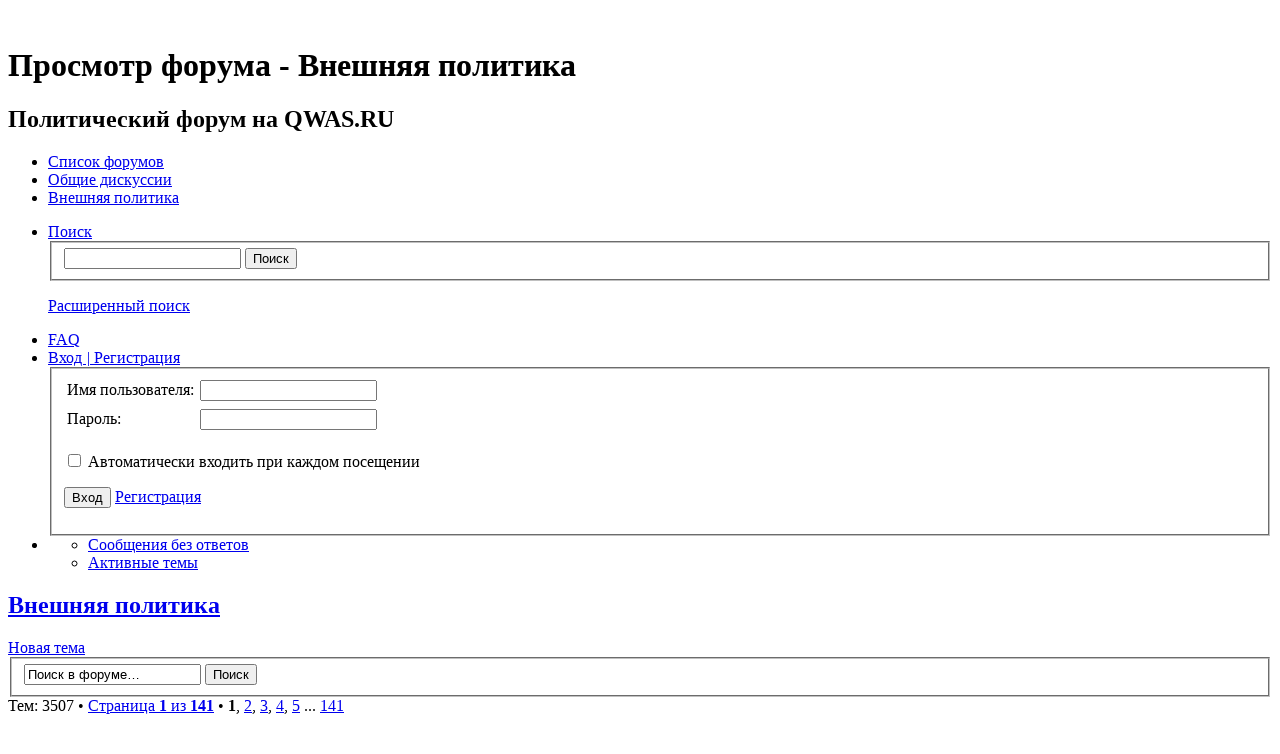

--- FILE ---
content_type: text/html; charset=UTF-8
request_url: https://forum.qwas.ru/viewforum.php?f=2&sid=761b6b8c09204819d61ba453a3f8ce92
body_size: 7575
content:
<!DOCTYPE html>
<!--[if lt IE 8]><html dir="ltr" lang="ru" class="ie oldie ie7"><![endif]-->
<!--[if IE 8]><html dir="ltr" lang="ru" class="ie oldie"><![endif]-->
<!--[if gt IE 8]><html dir="ltr" lang="ru" class="ie"><![endif]-->
<!--[if !(IE)]><!--><html dir="ltr" lang="ru"><!--<![endif]-->
<head>
<base href="https://forum.qwas.ru/"/>
	<meta charset="UTF-8">
	

<!--
   phpBB style name:    Artodia Ultra Blue
   Based on style:      prosilver (this is the default phpBB3 style)
   Prosilver author:    Tom Beddard ( http://www.subBlue.com/ )
   Ultra Blue author:	Vjacheslav Trushkin ( http://www.artodia.com/ )

   NOTE: This page was generated by phpBB, the free open-source bulletin board package.
         The phpBB Group is not responsible for the content of this page and forum. For more information
         about phpBB please visit http://www.phpbb.com
-->
	<title>Внешняя политика - Политический форум на QWAS.RU</title>
	
<link rel="stylesheet" href="https://forum.qwas.ru/style.php?id=7&amp;lang=ru&amp;sid=1bd42a537f1c0a28e512342d49e9a715">
	
<script>

	var phpBB = {
		currentPage: '',
		themePath: 'https://forum.qwas.ru:80/styles/art_ultra_blue/theme',
		lang: 'ru'
	};

	var jump_page = 'Введите номер страницы, на которую хотите перейти:';
	var on_page = '1';
	var per_page = '25';
	var base_url = 'https://forum.qwas.ru/vneshnyaya-politika-f2.html';
	var style_cookie = 'phpBBstyle';
	var style_cookie_settings = '; path=/; domain=forum.qwas.ru';
	var onload_functions = new Array();
	var onunload_functions = new Array();

	/**
	* Find a member
	*/
	function find_username(url)
	{
		popup(url, 760, 570, '_usersearch');
		return false;
	}

	/**
	* New function for handling multiple calls to window.onload and window.unload by pentapenguin
	*/
	window.onload = function()
	{
		for (var i = 0; i < onload_functions.length; i++)
		{
			eval(onload_functions[i]);
		}
	};

	window.onunload = function()
	{
		for (var i = 0; i < onunload_functions.length; i++)
		{
			eval(onunload_functions[i]);
		}
	};

</script>
<script src="https://forum.qwas.ru:80/styles/prosilver/template/forum_fn.js"></script>
</head>
<body class="phpbb section-viewforum">

<div class="wrap-top" id="wrap">
	<div class="wrap-top-top"><div><div></div></div></div>
	<div class="wrap-top-mid"><div class="left"><div class="right"></div></div></div>
</div>

<div class="content-wrapper">
	<div class="logo">
		<a href="https://forum.qwas.ru/"><img src="https://forum.qwas.ru:80/styles/art_ultra_blue/imageset/logo.png" alt="" title="" /></a>
		<h1>Просмотр форума - Внешняя политика</h1>
	</div>
	<div class="sitenav">
		<div class="links">
			<!-- put your links here -->
		</div>
		<h2>Политический форум на QWAS.RU&nbsp;</h2>
	</div>
	<div class="page-content">

		

		<ul class="menu left">
			<li class="nav-jumpbox"><a href="https://forum.qwas.ru/" title="Список форумов" class="menu-home"><span>Список форумов</span></a></li>
			
				<li class="nav-forum "><a href="https://forum.qwas.ru/obshchie-diskussii-f1.html" class="menu-forum"><span>Общие дискуссии</span></a></li>
			
				<li class="nav-forum  active"><a href="https://forum.qwas.ru/vneshnyaya-politika-f2.html" class="menu-forum"><span>Внешняя политика</span></a></li>
			
		</ul>

		<ul class="menu right">
			
				<li class="popup-trigger">
					<a href="https://forum.qwas.ru/search.php" title="Поиск" class="menu-search"><span>Поиск</span></a>
					<div class="popup">
						<form action="https://forum.qwas.ru/search.php" method="post">
						<fieldset class="nowrap">
							<input class="inputbox" type="text" name="keywords" maxlength="128" value="" required>
							<input class="button1" type="submit" value="Поиск">
						</fieldset>
						<input type="hidden" name="sid" value="1bd42a537f1c0a28e512342d49e9a715" />

						</form>
						<p class="right nowrap"><a class="link" href="https://forum.qwas.ru/search.php">Расширенный поиск</a></p>
					</div>
				</li>
			
			<li><a href="https://forum.qwas.ru/faq.php?sid=1bd42a537f1c0a28e512342d49e9a715" title="FAQ" class="menu-faq"><span>FAQ</span></a></li>
			
				<li class="popup-trigger">
					<a href="https://forum.qwas.ru/ucp.php?mode=login&amp;sid=1bd42a537f1c0a28e512342d49e9a715" class="menu-login"><span>Вход <em>|</em> Регистрация</span></a>
					<div class="popup">
						
							<form action="https://forum.qwas.ru/ucp.php?mode=login&amp;sid=1bd42a537f1c0a28e512342d49e9a715" method="post">
							<fieldset>
<table><tr>
<td>Имя пользователя:</td>
<td style="padding: 3px;"><input class="inputbox" type="text" name="username" value="" required></td>
</tr>
<tr>
<td>Пароль:</td>
<td style="padding: 3px;"><input class="inputbox" type="password" name="password" value="" required></td>
</tr></table>
							<p class="nowrap right"><label><input type="checkbox" name="autologin"> Автоматически входить при каждом посещении</label></p>
							<p class="right">
								<input class="button1" type="submit" name="login" value="Вход">
								 <a class="button2" href="https://forum.qwas.ru/ucp.php?mode=register&amp;sid=1bd42a537f1c0a28e512342d49e9a715">Регистрация</a>
							</p>
							
								<p class="right" style="display: none;" id="phpbb-sendpass">
									<span class="data-register">https://forum.qwas.ru/ucp.php?mode=register&amp;sid=1bd42a537f1c0a28e512342d49e9a715</span>
									<span class="data-forgot">Забыли пароль?</span>
								</p>
							
							</fieldset>
							</form>
						
					</div>
				</li>
			
			<li class="popup-trigger"><a href="javascript:void(0);" class="menu-down"></a>
				<div class="popup popup-list"><ul>
					<li><a href="https://forum.qwas.ru/unanswered.html">Сообщения без ответов</a></li><li><a href="https://forum.qwas.ru/active-topics.html">Активные темы</a></li>
				</ul></div>
			</li>
			
		</ul>
		
		<div class="clear"></div>
		
		
<h2><a href="https://forum.qwas.ru/vneshnyaya-politika-f2.html">Внешняя политика</a></h2>


	<div class="topic-actions" >

	
		<div class="buttons">
			<div class="post-icon" title="Новая тема"><a href="https://forum.qwas.ru/posting.php?mode=post&amp;f=2&amp;sid=1bd42a537f1c0a28e512342d49e9a715"><span></span>Новая тема</a></div>
		</div>
	
		<div class="search-box">
			<form method="get" id="forum-search" action="https://forum.qwas.ru/search.php">
			<fieldset>
				<input class="inputbox search tiny" type="text" name="keywords" id="search_keywords" size="20" value="Поиск в форуме…" onclick="if (this.value == 'Поиск в форуме…') this.value = '';" onblur="if (this.value == '') this.value = 'Поиск в форуме…';" />
				<input class="button2" type="submit" value="Поиск" />
				<input type="hidden" name="fid[0]" value="2" />
<input type="hidden" name="sid" value="1bd42a537f1c0a28e512342d49e9a715" />

			</fieldset>
			</form>
		</div>
	
		<div class="pagination">
			Тем: 3507 &bull; <a href="#" onclick="jumpto(); return false;" title="Перейти на страницу…">Страница <strong>1</strong> из <strong>141</strong></a> &bull; <span><strong>1</strong><span class="page-sep">, </span><a href="https://forum.qwas.ru/vneshnyaya-politika-f2-25.html">2</a><span class="page-sep">, </span><a href="https://forum.qwas.ru/vneshnyaya-politika-f2-50.html">3</a><span class="page-sep">, </span><a href="https://forum.qwas.ru/vneshnyaya-politika-f2-75.html">4</a><span class="page-sep">, </span><a href="https://forum.qwas.ru/vneshnyaya-politika-f2-100.html">5</a><span class="page-dots"> ... </span><a href="https://forum.qwas.ru/vneshnyaya-politika-f2-3500.html">141</a></span>
		</div>
	

	</div>

		<div class="forumbg">
		<div class="inner"><span class="corners-top"><span></span></span>
		<ul class="topiclist">
			<li class="header">
				<dl class="icon">
					<dt>Темы</dt>
					<dd class="posts">Ответы</dd>
					<dd class="views">Просмотры</dd>
					<dd class="lastpost"><span>Последнее сообщение</span></dd>
				</dl>
			</li>
		</ul>
		<ul class="topiclist topics">
	

		<li class="row bg1">
			<dl class="icon" style="background-image: url(https://forum.qwas.ru:80/styles/art_ultra_blue/imageset/folder_read.png); background-repeat: no-repeat;">
				<dt title="Нет непрочитанных сообщений"><a href="https://forum.qwas.ru/pans-onat-dlya-l-tn-h-ludey-t25565.html" class="topictitle">Пансіонат для літніх людей</a>
					
					<br />
					<span class="by"></span> <a href="https://forum.qwas.ru/bloggeralex-u6732.html">bloggeralex</a> <span class="bull">&raquo;</span> Сегодня, 15:46
				</dt>
				<dd class="posts">0 <dfn>Ответы</dfn></dd>
				<dd class="views">3 <dfn>Просмотры</dfn></dd>
				<dd class="lastpost"><span><dfn>Последнее сообщение</dfn> <span class="by"></span> <a href="https://forum.qwas.ru/bloggeralex-u6732.html">bloggeralex</a>
					<a href="https://forum.qwas.ru/post37682.html#p37682"><img src="https://forum.qwas.ru:80/styles/art_ultra_blue/imageset/icon_topic_latest.png" width="11" height="9" alt="Перейти к последнему сообщению" title="Перейти к последнему сообщению" /></a> <br />Сегодня, 15:46</span>
				</dd>
			</dl>
		</li>

	

		<li class="row bg2">
			<dl class="icon" style="background-image: url(https://forum.qwas.ru:80/styles/art_ultra_blue/imageset/folder_read.png); background-repeat: no-repeat;">
				<dt title="Нет непрочитанных сообщений"><a href="https://forum.qwas.ru/transdetal-zapchasti-dlya-akpp-moskva-t25563.html" class="topictitle">трансдеталь запчасти для акпп москва</a>
					
					<br />
					<span class="by"></span> <a href="https://forum.qwas.ru/bloggeralex-u6732.html">bloggeralex</a> <span class="bull">&raquo;</span> Сегодня, 05:52
				</dt>
				<dd class="posts">0 <dfn>Ответы</dfn></dd>
				<dd class="views">9 <dfn>Просмотры</dfn></dd>
				<dd class="lastpost"><span><dfn>Последнее сообщение</dfn> <span class="by"></span> <a href="https://forum.qwas.ru/bloggeralex-u6732.html">bloggeralex</a>
					<a href="https://forum.qwas.ru/post37679.html#p37679"><img src="https://forum.qwas.ru:80/styles/art_ultra_blue/imageset/icon_topic_latest.png" width="11" height="9" alt="Перейти к последнему сообщению" title="Перейти к последнему сообщению" /></a> <br />Сегодня, 05:52</span>
				</dd>
			</dl>
		</li>

	

		<li class="row bg1">
			<dl class="icon" style="background-image: url(https://forum.qwas.ru:80/styles/art_ultra_blue/imageset/folder_read.png); background-repeat: no-repeat;">
				<dt title="Нет непрочитанных сообщений"><a href="https://forum.qwas.ru/kardanniy-val-t25561.html" class="topictitle">карданный вал</a>
					
					<br />
					<span class="by"></span> <a href="https://forum.qwas.ru/bloggeralex-u6732.html">bloggeralex</a> <span class="bull">&raquo;</span> Вчера, 05:34
				</dt>
				<dd class="posts">0 <dfn>Ответы</dfn></dd>
				<dd class="views">9 <dfn>Просмотры</dfn></dd>
				<dd class="lastpost"><span><dfn>Последнее сообщение</dfn> <span class="by"></span> <a href="https://forum.qwas.ru/bloggeralex-u6732.html">bloggeralex</a>
					<a href="https://forum.qwas.ru/post37677.html#p37677"><img src="https://forum.qwas.ru:80/styles/art_ultra_blue/imageset/icon_topic_latest.png" width="11" height="9" alt="Перейти к последнему сообщению" title="Перейти к последнему сообщению" /></a> <br />Вчера, 05:34</span>
				</dd>
			</dl>
		</li>

	

		<li class="row bg2">
			<dl class="icon" style="background-image: url(https://forum.qwas.ru:80/styles/art_ultra_blue/imageset/folder_read.png); background-repeat: no-repeat;">
				<dt title="Нет непрочитанных сообщений"><a href="https://forum.qwas.ru/muzikalnoe-loto-spb-t25558.html" class="topictitle">музыкальное лото СПб</a>
					
					<br />
					<span class="by"></span> <a href="https://forum.qwas.ru/bloggeralex-u6732.html">bloggeralex</a> <span class="bull">&raquo;</span> 16 янв 2026, 19:33
				</dt>
				<dd class="posts">0 <dfn>Ответы</dfn></dd>
				<dd class="views">15 <dfn>Просмотры</dfn></dd>
				<dd class="lastpost"><span><dfn>Последнее сообщение</dfn> <span class="by"></span> <a href="https://forum.qwas.ru/bloggeralex-u6732.html">bloggeralex</a>
					<a href="https://forum.qwas.ru/post37674.html#p37674"><img src="https://forum.qwas.ru:80/styles/art_ultra_blue/imageset/icon_topic_latest.png" width="11" height="9" alt="Перейти к последнему сообщению" title="Перейти к последнему сообщению" /></a> <br />16 янв 2026, 19:33</span>
				</dd>
			</dl>
		</li>

	

		<li class="row bg1">
			<dl class="icon" style="background-image: url(https://forum.qwas.ru:80/styles/art_ultra_blue/imageset/folder_read.png); background-repeat: no-repeat;">
				<dt title="Нет непрочитанных сообщений"><a href="https://forum.qwas.ru/off-plan-properties-in-bali-t25557.html" class="topictitle">Off-Plan Properties in Bali</a>
					
					<br />
					<span class="by"></span> <a href="https://forum.qwas.ru/bloggeralex-u6732.html">bloggeralex</a> <span class="bull">&raquo;</span> 16 янв 2026, 17:07
				</dt>
				<dd class="posts">0 <dfn>Ответы</dfn></dd>
				<dd class="views">10 <dfn>Просмотры</dfn></dd>
				<dd class="lastpost"><span><dfn>Последнее сообщение</dfn> <span class="by"></span> <a href="https://forum.qwas.ru/bloggeralex-u6732.html">bloggeralex</a>
					<a href="https://forum.qwas.ru/post37673.html#p37673"><img src="https://forum.qwas.ru:80/styles/art_ultra_blue/imageset/icon_topic_latest.png" width="11" height="9" alt="Перейти к последнему сообщению" title="Перейти к последнему сообщению" /></a> <br />16 янв 2026, 17:07</span>
				</dd>
			</dl>
		</li>

	

		<li class="row bg2">
			<dl class="icon" style="background-image: url(https://forum.qwas.ru:80/styles/art_ultra_blue/imageset/folder_read.png); background-repeat: no-repeat;">
				<dt title="Нет непрочитанных сообщений"><a href="https://forum.qwas.ru/professionalnie-prognozi-na-futbol-vasiliya-pinaeva-t25553.html" class="topictitle">профессиональные прогнозы на футбол Василия Пинаева</a>
					
					<br />
					<span class="by"></span> <a href="https://forum.qwas.ru/bloggeralex-u6732.html">bloggeralex</a> <span class="bull">&raquo;</span> 16 янв 2026, 11:29
				</dt>
				<dd class="posts">0 <dfn>Ответы</dfn></dd>
				<dd class="views">19 <dfn>Просмотры</dfn></dd>
				<dd class="lastpost"><span><dfn>Последнее сообщение</dfn> <span class="by"></span> <a href="https://forum.qwas.ru/bloggeralex-u6732.html">bloggeralex</a>
					<a href="https://forum.qwas.ru/post37669.html#p37669"><img src="https://forum.qwas.ru:80/styles/art_ultra_blue/imageset/icon_topic_latest.png" width="11" height="9" alt="Перейти к последнему сообщению" title="Перейти к последнему сообщению" /></a> <br />16 янв 2026, 11:29</span>
				</dd>
			</dl>
		</li>

	

		<li class="row bg1">
			<dl class="icon" style="background-image: url(https://forum.qwas.ru:80/styles/art_ultra_blue/imageset/folder_read.png); background-repeat: no-repeat;">
				<dt title="Нет непрочитанных сообщений"><a href="https://forum.qwas.ru/apartments-in-koh-phangan-t25552.html" class="topictitle">apartments in koh phangan</a>
					
					<br />
					<span class="by"></span> <a href="https://forum.qwas.ru/bloggeralex-u6732.html">bloggeralex</a> <span class="bull">&raquo;</span> 15 янв 2026, 06:10
				</dt>
				<dd class="posts">0 <dfn>Ответы</dfn></dd>
				<dd class="views">17 <dfn>Просмотры</dfn></dd>
				<dd class="lastpost"><span><dfn>Последнее сообщение</dfn> <span class="by"></span> <a href="https://forum.qwas.ru/bloggeralex-u6732.html">bloggeralex</a>
					<a href="https://forum.qwas.ru/post37668.html#p37668"><img src="https://forum.qwas.ru:80/styles/art_ultra_blue/imageset/icon_topic_latest.png" width="11" height="9" alt="Перейти к последнему сообщению" title="Перейти к последнему сообщению" /></a> <br />15 янв 2026, 06:10</span>
				</dd>
			</dl>
		</li>

	

		<li class="row bg2">
			<dl class="icon" style="background-image: url(https://forum.qwas.ru:80/styles/art_ultra_blue/imageset/folder_read.png); background-repeat: no-repeat;">
				<dt title="Нет непрочитанных сообщений"><a href="https://forum.qwas.ru/zakazat-pamyatnik-t25545.html" class="topictitle">заказать памятник</a>
					
					<br />
					<span class="by"></span> <a href="https://forum.qwas.ru/bloggeralex-u6732.html">bloggeralex</a> <span class="bull">&raquo;</span> 13 янв 2026, 16:05
				</dt>
				<dd class="posts">0 <dfn>Ответы</dfn></dd>
				<dd class="views">22 <dfn>Просмотры</dfn></dd>
				<dd class="lastpost"><span><dfn>Последнее сообщение</dfn> <span class="by"></span> <a href="https://forum.qwas.ru/bloggeralex-u6732.html">bloggeralex</a>
					<a href="https://forum.qwas.ru/post37660.html#p37660"><img src="https://forum.qwas.ru:80/styles/art_ultra_blue/imageset/icon_topic_latest.png" width="11" height="9" alt="Перейти к последнему сообщению" title="Перейти к последнему сообщению" /></a> <br />13 янв 2026, 16:05</span>
				</dd>
			</dl>
		</li>

	

		<li class="row bg1">
			<dl class="icon" style="background-image: url(https://forum.qwas.ru:80/styles/art_ultra_blue/imageset/folder_read.png); background-repeat: no-repeat;">
				<dt title="Нет непрочитанных сообщений"><a href="https://forum.qwas.ru/internet-magazin-avtozapchastey-v-moskve-t25537.html" class="topictitle">интернет-магазин автозапчастей в Москве</a>
					
					<br />
					<span class="by"></span> <a href="https://forum.qwas.ru/bloggeralex-u6732.html">bloggeralex</a> <span class="bull">&raquo;</span> 13 янв 2026, 07:37
				</dt>
				<dd class="posts">0 <dfn>Ответы</dfn></dd>
				<dd class="views">18 <dfn>Просмотры</dfn></dd>
				<dd class="lastpost"><span><dfn>Последнее сообщение</dfn> <span class="by"></span> <a href="https://forum.qwas.ru/bloggeralex-u6732.html">bloggeralex</a>
					<a href="https://forum.qwas.ru/post37652.html#p37652"><img src="https://forum.qwas.ru:80/styles/art_ultra_blue/imageset/icon_topic_latest.png" width="11" height="9" alt="Перейти к последнему сообщению" title="Перейти к последнему сообщению" /></a> <br />13 янв 2026, 07:37</span>
				</dd>
			</dl>
		</li>

	

		<li class="row bg2">
			<dl class="icon" style="background-image: url(https://forum.qwas.ru:80/styles/art_ultra_blue/imageset/folder_read.png); background-repeat: no-repeat;">
				<dt title="Нет непрочитанных сообщений"><a href="https://forum.qwas.ru/ekstrasensi-t25535.html" class="topictitle">экстрасенсы</a>
					
					<br />
					<span class="by"></span> <a href="https://forum.qwas.ru/bloggeralex-u6732.html">bloggeralex</a> <span class="bull">&raquo;</span> 12 янв 2026, 21:04
				</dt>
				<dd class="posts">0 <dfn>Ответы</dfn></dd>
				<dd class="views">13 <dfn>Просмотры</dfn></dd>
				<dd class="lastpost"><span><dfn>Последнее сообщение</dfn> <span class="by"></span> <a href="https://forum.qwas.ru/bloggeralex-u6732.html">bloggeralex</a>
					<a href="https://forum.qwas.ru/post37650.html#p37650"><img src="https://forum.qwas.ru:80/styles/art_ultra_blue/imageset/icon_topic_latest.png" width="11" height="9" alt="Перейти к последнему сообщению" title="Перейти к последнему сообщению" /></a> <br />12 янв 2026, 21:04</span>
				</dd>
			</dl>
		</li>

	

		<li class="row bg1">
			<dl class="icon" style="background-image: url(https://forum.qwas.ru:80/styles/art_ultra_blue/imageset/folder_read.png); background-repeat: no-repeat;">
				<dt title="Нет непрочитанных сообщений"><a href="https://forum.qwas.ru/svarochnie-invertori-mma-t25534.html" class="topictitle">сварочные инверторы ММА</a>
					
					<br />
					<span class="by"></span> <a href="https://forum.qwas.ru/bloggeralex-u6732.html">bloggeralex</a> <span class="bull">&raquo;</span> 12 янв 2026, 16:58
				</dt>
				<dd class="posts">0 <dfn>Ответы</dfn></dd>
				<dd class="views">20 <dfn>Просмотры</dfn></dd>
				<dd class="lastpost"><span><dfn>Последнее сообщение</dfn> <span class="by"></span> <a href="https://forum.qwas.ru/bloggeralex-u6732.html">bloggeralex</a>
					<a href="https://forum.qwas.ru/post37649.html#p37649"><img src="https://forum.qwas.ru:80/styles/art_ultra_blue/imageset/icon_topic_latest.png" width="11" height="9" alt="Перейти к последнему сообщению" title="Перейти к последнему сообщению" /></a> <br />12 янв 2026, 16:58</span>
				</dd>
			</dl>
		</li>

	

		<li class="row bg2">
			<dl class="icon" style="background-image: url(https://forum.qwas.ru:80/styles/art_ultra_blue/imageset/folder_read.png); background-repeat: no-repeat;">
				<dt title="Нет непрочитанных сообщений"><a href="https://forum.qwas.ru/kupit-unitaz-t25533.html" class="topictitle">купить унитаз</a>
					
					<br />
					<span class="by"></span> <a href="https://forum.qwas.ru/bloggeralex-u6732.html">bloggeralex</a> <span class="bull">&raquo;</span> 12 янв 2026, 14:24
				</dt>
				<dd class="posts">0 <dfn>Ответы</dfn></dd>
				<dd class="views">14 <dfn>Просмотры</dfn></dd>
				<dd class="lastpost"><span><dfn>Последнее сообщение</dfn> <span class="by"></span> <a href="https://forum.qwas.ru/bloggeralex-u6732.html">bloggeralex</a>
					<a href="https://forum.qwas.ru/post37648.html#p37648"><img src="https://forum.qwas.ru:80/styles/art_ultra_blue/imageset/icon_topic_latest.png" width="11" height="9" alt="Перейти к последнему сообщению" title="Перейти к последнему сообщению" /></a> <br />12 янв 2026, 14:24</span>
				</dd>
			</dl>
		</li>

	

		<li class="row bg1">
			<dl class="icon" style="background-image: url(https://forum.qwas.ru:80/styles/art_ultra_blue/imageset/folder_read.png); background-repeat: no-repeat;">
				<dt title="Нет непрочитанных сообщений"><a href="https://forum.qwas.ru/professionalniy-krem-dlya-lica-dlya-kosmetologov-t25526.html" class="topictitle">профессиональный крем для лица для косметологов</a>
					
					<br />
					<span class="by"></span> <a href="https://forum.qwas.ru/bloggeralex-u6732.html">bloggeralex</a> <span class="bull">&raquo;</span> 11 янв 2026, 22:13
				</dt>
				<dd class="posts">0 <dfn>Ответы</dfn></dd>
				<dd class="views">24 <dfn>Просмотры</dfn></dd>
				<dd class="lastpost"><span><dfn>Последнее сообщение</dfn> <span class="by"></span> <a href="https://forum.qwas.ru/bloggeralex-u6732.html">bloggeralex</a>
					<a href="https://forum.qwas.ru/post37639.html#p37639"><img src="https://forum.qwas.ru:80/styles/art_ultra_blue/imageset/icon_topic_latest.png" width="11" height="9" alt="Перейти к последнему сообщению" title="Перейти к последнему сообщению" /></a> <br />11 янв 2026, 22:13</span>
				</dd>
			</dl>
		</li>

	

		<li class="row bg2">
			<dl class="icon" style="background-image: url(https://forum.qwas.ru:80/styles/art_ultra_blue/imageset/folder_read.png); background-repeat: no-repeat;">
				<dt title="Нет непрочитанных сообщений"><a href="https://forum.qwas.ru/how-to-cancel-disney-plus-subscription-genuine-steps-t25521.html" class="topictitle">How To Cancel Disney Plus Subscription - Genuine Steps!</a>
					
					<br />
					<span class="by"></span> <a href="https://forum.qwas.ru/digitechassist-u6921.html">digitechassist</a> <span class="bull">&raquo;</span> 09 янв 2026, 12:09
				</dt>
				<dd class="posts">0 <dfn>Ответы</dfn></dd>
				<dd class="views">32 <dfn>Просмотры</dfn></dd>
				<dd class="lastpost"><span><dfn>Последнее сообщение</dfn> <span class="by"></span> <a href="https://forum.qwas.ru/digitechassist-u6921.html">digitechassist</a>
					<a href="https://forum.qwas.ru/post37634.html#p37634"><img src="https://forum.qwas.ru:80/styles/art_ultra_blue/imageset/icon_topic_latest.png" width="11" height="9" alt="Перейти к последнему сообщению" title="Перейти к последнему сообщению" /></a> <br />09 янв 2026, 12:09</span>
				</dd>
			</dl>
		</li>

	

		<li class="row bg1">
			<dl class="icon" style="background-image: url(https://forum.qwas.ru:80/styles/art_ultra_blue/imageset/folder_read.png); background-repeat: no-repeat;">
				<dt title="Нет непрочитанных сообщений"><a href="https://forum.qwas.ru/kupit-vivesku-moskva-t25514.html" class="topictitle">Купить вывеску Москва</a>
					
					<br />
					<span class="by"></span> <a href="https://forum.qwas.ru/bloggeralex-u6732.html">bloggeralex</a> <span class="bull">&raquo;</span> 06 янв 2026, 09:27
				</dt>
				<dd class="posts">0 <dfn>Ответы</dfn></dd>
				<dd class="views">24 <dfn>Просмотры</dfn></dd>
				<dd class="lastpost"><span><dfn>Последнее сообщение</dfn> <span class="by"></span> <a href="https://forum.qwas.ru/bloggeralex-u6732.html">bloggeralex</a>
					<a href="https://forum.qwas.ru/post37627.html#p37627"><img src="https://forum.qwas.ru:80/styles/art_ultra_blue/imageset/icon_topic_latest.png" width="11" height="9" alt="Перейти к последнему сообщению" title="Перейти к последнему сообщению" /></a> <br />06 янв 2026, 09:27</span>
				</dd>
			</dl>
		</li>

	

		<li class="row bg2">
			<dl class="icon" style="background-image: url(https://forum.qwas.ru:80/styles/art_ultra_blue/imageset/folder_read.png); background-repeat: no-repeat;">
				<dt title="Нет непрочитанных сообщений"><a href="https://forum.qwas.ru/kupit-chemodan-t25511.html" class="topictitle">купить чемодан</a>
					
					<br />
					<span class="by"></span> <a href="https://forum.qwas.ru/bloggeralex-u6732.html">bloggeralex</a> <span class="bull">&raquo;</span> 05 янв 2026, 07:09
				</dt>
				<dd class="posts">0 <dfn>Ответы</dfn></dd>
				<dd class="views">36 <dfn>Просмотры</dfn></dd>
				<dd class="lastpost"><span><dfn>Последнее сообщение</dfn> <span class="by"></span> <a href="https://forum.qwas.ru/bloggeralex-u6732.html">bloggeralex</a>
					<a href="https://forum.qwas.ru/post37624.html#p37624"><img src="https://forum.qwas.ru:80/styles/art_ultra_blue/imageset/icon_topic_latest.png" width="11" height="9" alt="Перейти к последнему сообщению" title="Перейти к последнему сообщению" /></a> <br />05 янв 2026, 07:09</span>
				</dd>
			</dl>
		</li>

	

		<li class="row bg1">
			<dl class="icon" style="background-image: url(https://forum.qwas.ru:80/styles/art_ultra_blue/imageset/folder_read.png); background-repeat: no-repeat;">
				<dt title="Нет непрочитанных сообщений"><a href="https://forum.qwas.ru/zakazat-transfer-v-minske-t25510.html" class="topictitle">заказать трансфер в Минске</a>
					
					<br />
					<span class="by"></span> <a href="https://forum.qwas.ru/bloggeralex-u6732.html">bloggeralex</a> <span class="bull">&raquo;</span> 05 янв 2026, 05:37
				</dt>
				<dd class="posts">0 <dfn>Ответы</dfn></dd>
				<dd class="views">30 <dfn>Просмотры</dfn></dd>
				<dd class="lastpost"><span><dfn>Последнее сообщение</dfn> <span class="by"></span> <a href="https://forum.qwas.ru/bloggeralex-u6732.html">bloggeralex</a>
					<a href="https://forum.qwas.ru/post37623.html#p37623"><img src="https://forum.qwas.ru:80/styles/art_ultra_blue/imageset/icon_topic_latest.png" width="11" height="9" alt="Перейти к последнему сообщению" title="Перейти к последнему сообщению" /></a> <br />05 янв 2026, 05:37</span>
				</dd>
			</dl>
		</li>

	

		<li class="row bg2">
			<dl class="icon" style="background-image: url(https://forum.qwas.ru:80/styles/art_ultra_blue/imageset/folder_read.png); background-repeat: no-repeat;">
				<dt title="Нет непрочитанных сообщений"><a href="https://forum.qwas.ru/zapasnie-chasti-dlya-stiralnih-mashin-t25497.html" class="topictitle">запасные части для стиральных машин</a>
					
					<br />
					<span class="by"></span> <a href="https://forum.qwas.ru/bloggeralex-u6732.html">bloggeralex</a> <span class="bull">&raquo;</span> 29 дек 2025, 17:35
				</dt>
				<dd class="posts">0 <dfn>Ответы</dfn></dd>
				<dd class="views">38 <dfn>Просмотры</dfn></dd>
				<dd class="lastpost"><span><dfn>Последнее сообщение</dfn> <span class="by"></span> <a href="https://forum.qwas.ru/bloggeralex-u6732.html">bloggeralex</a>
					<a href="https://forum.qwas.ru/post37609.html#p37609"><img src="https://forum.qwas.ru:80/styles/art_ultra_blue/imageset/icon_topic_latest.png" width="11" height="9" alt="Перейти к последнему сообщению" title="Перейти к последнему сообщению" /></a> <br />29 дек 2025, 17:35</span>
				</dd>
			</dl>
		</li>

	

		<li class="row bg1">
			<dl class="icon" style="background-image: url(https://forum.qwas.ru:80/styles/art_ultra_blue/imageset/folder_read.png); background-repeat: no-repeat;">
				<dt title="Нет непрочитанных сообщений"><a href="https://forum.qwas.ru/nadejniy-transfer-na-taksi-iz-aeroporta-milana-malpensa-v-komo-t25496.html" class="topictitle">Надежный трансфер на такси из аэропорта Милана Мальпенса в К</a>
					
					<br />
					<span class="by"></span> <a href="https://forum.qwas.ru/bloggeralex-u6732.html">bloggeralex</a> <span class="bull">&raquo;</span> 29 дек 2025, 16:35
				</dt>
				<dd class="posts">0 <dfn>Ответы</dfn></dd>
				<dd class="views">43 <dfn>Просмотры</dfn></dd>
				<dd class="lastpost"><span><dfn>Последнее сообщение</dfn> <span class="by"></span> <a href="https://forum.qwas.ru/bloggeralex-u6732.html">bloggeralex</a>
					<a href="https://forum.qwas.ru/post37608.html#p37608"><img src="https://forum.qwas.ru:80/styles/art_ultra_blue/imageset/icon_topic_latest.png" width="11" height="9" alt="Перейти к последнему сообщению" title="Перейти к последнему сообщению" /></a> <br />29 дек 2025, 16:35</span>
				</dd>
			</dl>
		</li>

	

		<li class="row bg2">
			<dl class="icon" style="background-image: url(https://forum.qwas.ru:80/styles/art_ultra_blue/imageset/folder_read.png); background-repeat: no-repeat;">
				<dt title="Нет непрочитанных сообщений"><a href="https://forum.qwas.ru/importance-of-using-quality-project-materials-t25494.html" class="topictitle">Importance of Using Quality Project Materials</a>
					
					<br />
					<span class="by"></span> <a href="https://forum.qwas.ru/harryarther-u6610.html">HarryArther</a> <span class="bull">&raquo;</span> 29 дек 2025, 11:34
				</dt>
				<dd class="posts">0 <dfn>Ответы</dfn></dd>
				<dd class="views">38 <dfn>Просмотры</dfn></dd>
				<dd class="lastpost"><span><dfn>Последнее сообщение</dfn> <span class="by"></span> <a href="https://forum.qwas.ru/harryarther-u6610.html">HarryArther</a>
					<a href="https://forum.qwas.ru/post37606.html#p37606"><img src="https://forum.qwas.ru:80/styles/art_ultra_blue/imageset/icon_topic_latest.png" width="11" height="9" alt="Перейти к последнему сообщению" title="Перейти к последнему сообщению" /></a> <br />29 дек 2025, 11:34</span>
				</dd>
			</dl>
		</li>

	

		<li class="row bg1">
			<dl class="icon" style="background-image: url(https://forum.qwas.ru:80/styles/art_ultra_blue/imageset/folder_read.png); background-repeat: no-repeat;">
				<dt title="Нет непрочитанных сообщений"><a href="https://forum.qwas.ru/trusted-white-label-seo-agency-in-india-for-the-best-white-l-t25493.html" class="topictitle">Trusted White Label SEO Agency in India for the Best White L</a>
					
					<br />
					<span class="by"></span> <a href="https://forum.qwas.ru/spenzmedia-u7020.html">spenzmedia</a> <span class="bull">&raquo;</span> 29 дек 2025, 09:20
				</dt>
				<dd class="posts">0 <dfn>Ответы</dfn></dd>
				<dd class="views">70 <dfn>Просмотры</dfn></dd>
				<dd class="lastpost"><span><dfn>Последнее сообщение</dfn> <span class="by"></span> <a href="https://forum.qwas.ru/spenzmedia-u7020.html">spenzmedia</a>
					<a href="https://forum.qwas.ru/post37605.html#p37605"><img src="https://forum.qwas.ru:80/styles/art_ultra_blue/imageset/icon_topic_latest.png" width="11" height="9" alt="Перейти к последнему сообщению" title="Перейти к последнему сообщению" /></a> <br />29 дек 2025, 09:20</span>
				</dd>
			</dl>
		</li>

	

		<li class="row bg2">
			<dl class="icon" style="background-image: url(https://forum.qwas.ru:80/styles/art_ultra_blue/imageset/folder_read.png); background-repeat: no-repeat;">
				<dt title="Нет непрочитанных сообщений"><a href="https://forum.qwas.ru/zip-paketi-kupit-v-moskve-t25488.html" class="topictitle">зип пакеты купить в Москве</a>
					
					<br />
					<span class="by"></span> <a href="https://forum.qwas.ru/bloggeralex-u6732.html">bloggeralex</a> <span class="bull">&raquo;</span> 27 дек 2025, 14:08
				</dt>
				<dd class="posts">0 <dfn>Ответы</dfn></dd>
				<dd class="views">45 <dfn>Просмотры</dfn></dd>
				<dd class="lastpost"><span><dfn>Последнее сообщение</dfn> <span class="by"></span> <a href="https://forum.qwas.ru/bloggeralex-u6732.html">bloggeralex</a>
					<a href="https://forum.qwas.ru/post37600.html#p37600"><img src="https://forum.qwas.ru:80/styles/art_ultra_blue/imageset/icon_topic_latest.png" width="11" height="9" alt="Перейти к последнему сообщению" title="Перейти к последнему сообщению" /></a> <br />27 дек 2025, 14:08</span>
				</dd>
			</dl>
		</li>

	

		<li class="row bg1">
			<dl class="icon" style="background-image: url(https://forum.qwas.ru:80/styles/art_ultra_blue/imageset/folder_read.png); background-repeat: no-repeat;">
				<dt title="Нет непрочитанных сообщений"><a href="https://forum.qwas.ru/sborka-shchita-t25485.html" class="topictitle">сборка щита</a>
					
					<br />
					<span class="by"></span> <a href="https://forum.qwas.ru/bloggeralex-u6732.html">bloggeralex</a> <span class="bull">&raquo;</span> 26 дек 2025, 07:06
				</dt>
				<dd class="posts">0 <dfn>Ответы</dfn></dd>
				<dd class="views">48 <dfn>Просмотры</dfn></dd>
				<dd class="lastpost"><span><dfn>Последнее сообщение</dfn> <span class="by"></span> <a href="https://forum.qwas.ru/bloggeralex-u6732.html">bloggeralex</a>
					<a href="https://forum.qwas.ru/post37597.html#p37597"><img src="https://forum.qwas.ru:80/styles/art_ultra_blue/imageset/icon_topic_latest.png" width="11" height="9" alt="Перейти к последнему сообщению" title="Перейти к последнему сообщению" /></a> <br />26 дек 2025, 07:06</span>
				</dd>
			</dl>
		</li>

	

		<li class="row bg2">
			<dl class="icon" style="background-image: url(https://forum.qwas.ru:80/styles/art_ultra_blue/imageset/folder_read.png); background-repeat: no-repeat;">
				<dt title="Нет непрочитанных сообщений"><a href="https://forum.qwas.ru/eskort-moskva-t25476.html" class="topictitle">Эскорт Москва</a>
					
					<br />
					<span class="by"></span> <a href="https://forum.qwas.ru/bloggeralex-u6732.html">bloggeralex</a> <span class="bull">&raquo;</span> 23 дек 2025, 13:19
				</dt>
				<dd class="posts">0 <dfn>Ответы</dfn></dd>
				<dd class="views">34 <dfn>Просмотры</dfn></dd>
				<dd class="lastpost"><span><dfn>Последнее сообщение</dfn> <span class="by"></span> <a href="https://forum.qwas.ru/bloggeralex-u6732.html">bloggeralex</a>
					<a href="https://forum.qwas.ru/post37582.html#p37582"><img src="https://forum.qwas.ru:80/styles/art_ultra_blue/imageset/icon_topic_latest.png" width="11" height="9" alt="Перейти к последнему сообщению" title="Перейти к последнему сообщению" /></a> <br />23 дек 2025, 13:19</span>
				</dd>
			</dl>
		</li>

	

		<li class="row bg1">
			<dl class="icon" style="background-image: url(https://forum.qwas.ru:80/styles/art_ultra_blue/imageset/folder_read.png); background-repeat: no-repeat;">
				<dt title="Нет непрочитанных сообщений"><a href="https://forum.qwas.ru/eskort-moskva-t25475.html" class="topictitle">Эскорт Москва</a>
					
					<br />
					<span class="by"></span> <a href="https://forum.qwas.ru/bloggeralex-u6732.html">bloggeralex</a> <span class="bull">&raquo;</span> 23 дек 2025, 12:27
				</dt>
				<dd class="posts">0 <dfn>Ответы</dfn></dd>
				<dd class="views">23 <dfn>Просмотры</dfn></dd>
				<dd class="lastpost"><span><dfn>Последнее сообщение</dfn> <span class="by"></span> <a href="https://forum.qwas.ru/bloggeralex-u6732.html">bloggeralex</a>
					<a href="https://forum.qwas.ru/post37581.html#p37581"><img src="https://forum.qwas.ru:80/styles/art_ultra_blue/imageset/icon_topic_latest.png" width="11" height="9" alt="Перейти к последнему сообщению" title="Перейти к последнему сообщению" /></a> <br />23 дек 2025, 12:27</span>
				</dd>
			</dl>
		</li>

	
			</ul>
		<span class="corners-bottom"><span></span></span></div>
	</div>
	
	<form method="post" action="https://forum.qwas.ru/vneshnyaya-politika-f2.html">
		<fieldset class="display-options">
			<a href="https://forum.qwas.ru/vneshnyaya-politika-f2-25.html" class="right-box right">След.</a>
			<label>Показать темы за: <select name="st" id="st"><option value="0" selected="selected">Все темы</option><option value="1">1 день</option><option value="7">7 дней</option><option value="14">2 недели</option><option value="30">1 месяц</option><option value="90">3 месяца</option><option value="180">6 месяцев</option><option value="365">1 год</option></select></label>
			<label>Поле сортировки <select name="sk" id="sk"><option value="a">Автор</option><option value="t" selected="selected">Время размещения</option><option value="r">Ответы</option><option value="s">Заголовок</option><option value="v">Просмотры</option></select></label>
			<label><select name="sd" id="sd"><option value="a">по возрастанию</option><option value="d" selected="selected">по убыванию</option></select> <input type="submit" name="sort" value="Перейти" class="button2" /></label>
	
		</fieldset>
	</form>

	<div class="topic-actions">
		
		<div class="buttons">
			<div class="post-icon" title="Новая тема"><a href="https://forum.qwas.ru/posting.php?mode=post&amp;f=2&amp;sid=1bd42a537f1c0a28e512342d49e9a715"><span></span>Новая тема</a></div>
		</div>
		
		<div class="pagination">
			 Тем: 3507 &bull;  <a href="#" onclick="jumpto(); return false;" title="Перейти на страницу…">Страница <strong>1</strong> из <strong>141</strong></a>
			 &bull;  <span><strong>1</strong><span class="page-sep">, </span><a href="https://forum.qwas.ru/vneshnyaya-politika-f2-25.html">2</a><span class="page-sep">, </span><a href="https://forum.qwas.ru/vneshnyaya-politika-f2-50.html">3</a><span class="page-sep">, </span><a href="https://forum.qwas.ru/vneshnyaya-politika-f2-75.html">4</a><span class="page-sep">, </span><a href="https://forum.qwas.ru/vneshnyaya-politika-f2-100.html">5</a><span class="page-dots"> ... </span><a href="https://forum.qwas.ru/vneshnyaya-politika-f2-3500.html">141</a></span>
		</div>
		
	</div>

	<p></p><p><a href="https://forum.qwas.ru/" class="left-box left" accesskey="r">Вернуться в Список форумов</a></p>

	<form method="post" id="jumpbox" action="https://forum.qwas.ru/viewforum.php" onsubmit="if(this.f.value == -1){return false;}">

	
		<fieldset class="jumpbox">
	
			<label for="f" accesskey="j">Перейти:</label>
			<select name="f" id="f" onchange="if(this.options[this.selectedIndex].value != -1){ document.forms['jumpbox'].submit() }">
			
				<option value="-1">Выберите форум</option>
			<option value="-1">------------------</option>
				<option value="1">Общие дискуссии</option>
			
				<option value="2" selected="selected">&nbsp; &nbsp;Внешняя политика</option>
			
				<option value="4">&nbsp; &nbsp;Внутренняя политика</option>
			
				<option value="5">&nbsp; &nbsp;Виртуальный парламент</option>
			
				<option value="6">&nbsp; &nbsp;Выборы</option>
			
				<option value="7">&nbsp; &nbsp;Экономические вопросы</option>
			
				<option value="8">&nbsp; &nbsp;Наука и технологии</option>
			
				<option value="9">&nbsp; &nbsp;Культура и духовность</option>
			
				<option value="13">Форумы партий</option>
			
				<option value="14">&nbsp; &nbsp;Единая Россия</option>
			
				<option value="15">&nbsp; &nbsp;Справедливая Россия</option>
			
				<option value="16">&nbsp; &nbsp;КПРФ</option>
			
				<option value="17">&nbsp; &nbsp;ЛДПР</option>
			
				<option value="18">&nbsp; &nbsp;Другие партии</option>
			
				<option value="19">Форумы по странам</option>
			
				<option value="20">&nbsp; &nbsp;Россия</option>
			
				<option value="21">&nbsp; &nbsp;Украина</option>
			
				<option value="22">&nbsp; &nbsp;Беларусь (Белоруссия)</option>
			
				<option value="23">&nbsp; &nbsp;Казахстан</option>
			
				<option value="25">Работа сайта и форума</option>
			
				<option value="24">Курилка: треп обо всем</option>
			
			</select>
			<input type="submit" value="Перейти" class="button2" />
		</fieldset>
	</form>


	<h3>Кто сейчас на конференции</h3>
	<p>Сейчас этот форум просматривают: нет зарегистрированных пользователей и гости: 9</p>

	<h3>Права доступа</h3>
	<p>Вы <strong>не можете</strong> начинать темы<br />Вы <strong>не можете</strong> отвечать на сообщения<br />Вы <strong>не можете</strong> редактировать свои сообщения<br />Вы <strong>не можете</strong> удалять свои сообщения<br />Вы <strong>не можете</strong> добавлять вложения<br /></p>

<div class="navbar">
	<div class="left">
		<a href="https://forum.qwas.ru/">Список форумов</a>
	</div>
	
		<div class="right">
			<a href="https://forum.qwas.ru/ucp.php?mode=delete_cookies&amp;sid=1bd42a537f1c0a28e512342d49e9a715">Удалить cookies конференции</a>
			
		</div>
	
</div>


	</div><!-- content -->
</div><!-- wrap-content -->

<div class="footer"><div class="inner"><div>
	
	<p class="copyright">
		
<!--LiveInternet counter--><script type="text/javascript"><!-- 
document.write("<a href='http://www.liveinternet.ru/click' "+ 
"target=_blank><img src='//counter.yadro.ru/hit?t17.6;r"+ 
escape(document.referrer)+((typeof(screen)=="undefined")?"": 
";s"+screen.width+"*"+screen.height+"*"+(screen.colorDepth? 
screen.colorDepth:screen.pixelDepth))+";u"+escape(document.URL)+ 
";"+Math.random()+ 
"' alt='' title='LiveInternet: показано число просмотров за 24"+ 
" часа, посетителей за 24 часа и за сегодня' "+ 
"border='0' width='88' height='31'><\/a>") 
//--></script><!--/LiveInternet-->  
		
	</p>
	<div class="clear"></div>
</div></div></div>

<script src="https://forum.qwas.ru:80/styles/art_ultra_blue/template/jquery-1.7.1.min.js"></script>
<script src="https://forum.qwas.ru:80/styles/art_ultra_blue/theme/theme.js"></script>

	<script>
		phpBB.jumpBoxAction = 'https://forum.qwas.ru/viewforum.php';
		phpBB.jumpBoxData = [
			
			{
				'id'	: -1,
				'level'	 : ''
			},
			{
				'id'	: 1,
				'level'	 : ''
			},
			{
				'id'	: 2,
				'selected'  : true,
				'level'	 : '.'
			},
			{
				'id'	: 4,
				'level'	 : '.'
			},
			{
				'id'	: 5,
				'level'	 : '.'
			},
			{
				'id'	: 6,
				'level'	 : '.'
			},
			{
				'id'	: 7,
				'level'	 : '.'
			},
			{
				'id'	: 8,
				'level'	 : '.'
			},
			{
				'id'	: 9,
				'level'	 : '.'
			},
			{
				'id'	: 13,
				'level'	 : ''
			},
			{
				'id'	: 14,
				'level'	 : '.'
			},
			{
				'id'	: 15,
				'level'	 : '.'
			},
			{
				'id'	: 16,
				'level'	 : '.'
			},
			{
				'id'	: 17,
				'level'	 : '.'
			},
			{
				'id'	: 18,
				'level'	 : '.'
			},
			{
				'id'	: 19,
				'level'	 : ''
			},
			{
				'id'	: 20,
				'level'	 : '.'
			},
			{
				'id'	: 21,
				'level'	 : '.'
			},
			{
				'id'	: 22,
				'level'	 : '.'
			},
			{
				'id'	: 23,
				'level'	 : '.'
			},
			{
				'id'	: 25,
				'level'	 : ''
			},
			{
				'id'	: 24,
				'level'	 : ''
			}
		];
	</script>
	
	<datalist id="jumpbox-data"><select id="jumpbox-data-select" style="display: none;">
		<option>Выберите форум</option><option>Общие дискуссии</option><option>Внешняя политика</option><option>Внутренняя политика</option><option>Виртуальный парламент</option><option>Выборы</option><option>Экономические вопросы</option><option>Наука и технологии</option><option>Культура и духовность</option><option>Форумы партий</option><option>Единая Россия</option><option>Справедливая Россия</option><option>КПРФ</option><option>ЛДПР</option><option>Другие партии</option><option>Форумы по странам</option><option>Россия</option><option>Украина</option><option>Беларусь (Белоруссия)</option><option>Казахстан</option><option>Работа сайта и форума</option><option>Курилка: треп обо всем</option>
	</select></datalist>


</body>
</html>